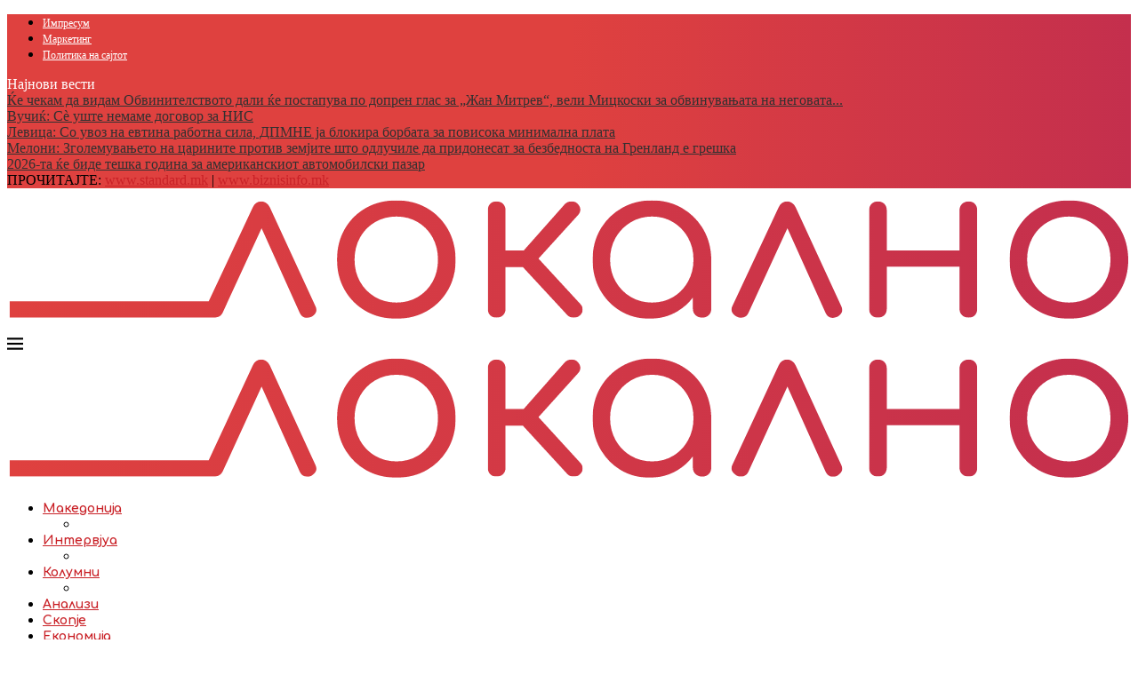

--- FILE ---
content_type: text/html; charset=utf-8
request_url: https://www.google.com/recaptcha/api2/anchor?ar=1&k=6LfBTKYrAAAAAFg9wHY1s4tleLSft8zLJun-wzff&co=aHR0cHM6Ly9sb2thbG5vLm1rOjQ0Mw..&hl=en&v=PoyoqOPhxBO7pBk68S4YbpHZ&size=invisible&anchor-ms=20000&execute-ms=30000&cb=fwltzc2rrcnr
body_size: 48939
content:
<!DOCTYPE HTML><html dir="ltr" lang="en"><head><meta http-equiv="Content-Type" content="text/html; charset=UTF-8">
<meta http-equiv="X-UA-Compatible" content="IE=edge">
<title>reCAPTCHA</title>
<style type="text/css">
/* cyrillic-ext */
@font-face {
  font-family: 'Roboto';
  font-style: normal;
  font-weight: 400;
  font-stretch: 100%;
  src: url(//fonts.gstatic.com/s/roboto/v48/KFO7CnqEu92Fr1ME7kSn66aGLdTylUAMa3GUBHMdazTgWw.woff2) format('woff2');
  unicode-range: U+0460-052F, U+1C80-1C8A, U+20B4, U+2DE0-2DFF, U+A640-A69F, U+FE2E-FE2F;
}
/* cyrillic */
@font-face {
  font-family: 'Roboto';
  font-style: normal;
  font-weight: 400;
  font-stretch: 100%;
  src: url(//fonts.gstatic.com/s/roboto/v48/KFO7CnqEu92Fr1ME7kSn66aGLdTylUAMa3iUBHMdazTgWw.woff2) format('woff2');
  unicode-range: U+0301, U+0400-045F, U+0490-0491, U+04B0-04B1, U+2116;
}
/* greek-ext */
@font-face {
  font-family: 'Roboto';
  font-style: normal;
  font-weight: 400;
  font-stretch: 100%;
  src: url(//fonts.gstatic.com/s/roboto/v48/KFO7CnqEu92Fr1ME7kSn66aGLdTylUAMa3CUBHMdazTgWw.woff2) format('woff2');
  unicode-range: U+1F00-1FFF;
}
/* greek */
@font-face {
  font-family: 'Roboto';
  font-style: normal;
  font-weight: 400;
  font-stretch: 100%;
  src: url(//fonts.gstatic.com/s/roboto/v48/KFO7CnqEu92Fr1ME7kSn66aGLdTylUAMa3-UBHMdazTgWw.woff2) format('woff2');
  unicode-range: U+0370-0377, U+037A-037F, U+0384-038A, U+038C, U+038E-03A1, U+03A3-03FF;
}
/* math */
@font-face {
  font-family: 'Roboto';
  font-style: normal;
  font-weight: 400;
  font-stretch: 100%;
  src: url(//fonts.gstatic.com/s/roboto/v48/KFO7CnqEu92Fr1ME7kSn66aGLdTylUAMawCUBHMdazTgWw.woff2) format('woff2');
  unicode-range: U+0302-0303, U+0305, U+0307-0308, U+0310, U+0312, U+0315, U+031A, U+0326-0327, U+032C, U+032F-0330, U+0332-0333, U+0338, U+033A, U+0346, U+034D, U+0391-03A1, U+03A3-03A9, U+03B1-03C9, U+03D1, U+03D5-03D6, U+03F0-03F1, U+03F4-03F5, U+2016-2017, U+2034-2038, U+203C, U+2040, U+2043, U+2047, U+2050, U+2057, U+205F, U+2070-2071, U+2074-208E, U+2090-209C, U+20D0-20DC, U+20E1, U+20E5-20EF, U+2100-2112, U+2114-2115, U+2117-2121, U+2123-214F, U+2190, U+2192, U+2194-21AE, U+21B0-21E5, U+21F1-21F2, U+21F4-2211, U+2213-2214, U+2216-22FF, U+2308-230B, U+2310, U+2319, U+231C-2321, U+2336-237A, U+237C, U+2395, U+239B-23B7, U+23D0, U+23DC-23E1, U+2474-2475, U+25AF, U+25B3, U+25B7, U+25BD, U+25C1, U+25CA, U+25CC, U+25FB, U+266D-266F, U+27C0-27FF, U+2900-2AFF, U+2B0E-2B11, U+2B30-2B4C, U+2BFE, U+3030, U+FF5B, U+FF5D, U+1D400-1D7FF, U+1EE00-1EEFF;
}
/* symbols */
@font-face {
  font-family: 'Roboto';
  font-style: normal;
  font-weight: 400;
  font-stretch: 100%;
  src: url(//fonts.gstatic.com/s/roboto/v48/KFO7CnqEu92Fr1ME7kSn66aGLdTylUAMaxKUBHMdazTgWw.woff2) format('woff2');
  unicode-range: U+0001-000C, U+000E-001F, U+007F-009F, U+20DD-20E0, U+20E2-20E4, U+2150-218F, U+2190, U+2192, U+2194-2199, U+21AF, U+21E6-21F0, U+21F3, U+2218-2219, U+2299, U+22C4-22C6, U+2300-243F, U+2440-244A, U+2460-24FF, U+25A0-27BF, U+2800-28FF, U+2921-2922, U+2981, U+29BF, U+29EB, U+2B00-2BFF, U+4DC0-4DFF, U+FFF9-FFFB, U+10140-1018E, U+10190-1019C, U+101A0, U+101D0-101FD, U+102E0-102FB, U+10E60-10E7E, U+1D2C0-1D2D3, U+1D2E0-1D37F, U+1F000-1F0FF, U+1F100-1F1AD, U+1F1E6-1F1FF, U+1F30D-1F30F, U+1F315, U+1F31C, U+1F31E, U+1F320-1F32C, U+1F336, U+1F378, U+1F37D, U+1F382, U+1F393-1F39F, U+1F3A7-1F3A8, U+1F3AC-1F3AF, U+1F3C2, U+1F3C4-1F3C6, U+1F3CA-1F3CE, U+1F3D4-1F3E0, U+1F3ED, U+1F3F1-1F3F3, U+1F3F5-1F3F7, U+1F408, U+1F415, U+1F41F, U+1F426, U+1F43F, U+1F441-1F442, U+1F444, U+1F446-1F449, U+1F44C-1F44E, U+1F453, U+1F46A, U+1F47D, U+1F4A3, U+1F4B0, U+1F4B3, U+1F4B9, U+1F4BB, U+1F4BF, U+1F4C8-1F4CB, U+1F4D6, U+1F4DA, U+1F4DF, U+1F4E3-1F4E6, U+1F4EA-1F4ED, U+1F4F7, U+1F4F9-1F4FB, U+1F4FD-1F4FE, U+1F503, U+1F507-1F50B, U+1F50D, U+1F512-1F513, U+1F53E-1F54A, U+1F54F-1F5FA, U+1F610, U+1F650-1F67F, U+1F687, U+1F68D, U+1F691, U+1F694, U+1F698, U+1F6AD, U+1F6B2, U+1F6B9-1F6BA, U+1F6BC, U+1F6C6-1F6CF, U+1F6D3-1F6D7, U+1F6E0-1F6EA, U+1F6F0-1F6F3, U+1F6F7-1F6FC, U+1F700-1F7FF, U+1F800-1F80B, U+1F810-1F847, U+1F850-1F859, U+1F860-1F887, U+1F890-1F8AD, U+1F8B0-1F8BB, U+1F8C0-1F8C1, U+1F900-1F90B, U+1F93B, U+1F946, U+1F984, U+1F996, U+1F9E9, U+1FA00-1FA6F, U+1FA70-1FA7C, U+1FA80-1FA89, U+1FA8F-1FAC6, U+1FACE-1FADC, U+1FADF-1FAE9, U+1FAF0-1FAF8, U+1FB00-1FBFF;
}
/* vietnamese */
@font-face {
  font-family: 'Roboto';
  font-style: normal;
  font-weight: 400;
  font-stretch: 100%;
  src: url(//fonts.gstatic.com/s/roboto/v48/KFO7CnqEu92Fr1ME7kSn66aGLdTylUAMa3OUBHMdazTgWw.woff2) format('woff2');
  unicode-range: U+0102-0103, U+0110-0111, U+0128-0129, U+0168-0169, U+01A0-01A1, U+01AF-01B0, U+0300-0301, U+0303-0304, U+0308-0309, U+0323, U+0329, U+1EA0-1EF9, U+20AB;
}
/* latin-ext */
@font-face {
  font-family: 'Roboto';
  font-style: normal;
  font-weight: 400;
  font-stretch: 100%;
  src: url(//fonts.gstatic.com/s/roboto/v48/KFO7CnqEu92Fr1ME7kSn66aGLdTylUAMa3KUBHMdazTgWw.woff2) format('woff2');
  unicode-range: U+0100-02BA, U+02BD-02C5, U+02C7-02CC, U+02CE-02D7, U+02DD-02FF, U+0304, U+0308, U+0329, U+1D00-1DBF, U+1E00-1E9F, U+1EF2-1EFF, U+2020, U+20A0-20AB, U+20AD-20C0, U+2113, U+2C60-2C7F, U+A720-A7FF;
}
/* latin */
@font-face {
  font-family: 'Roboto';
  font-style: normal;
  font-weight: 400;
  font-stretch: 100%;
  src: url(//fonts.gstatic.com/s/roboto/v48/KFO7CnqEu92Fr1ME7kSn66aGLdTylUAMa3yUBHMdazQ.woff2) format('woff2');
  unicode-range: U+0000-00FF, U+0131, U+0152-0153, U+02BB-02BC, U+02C6, U+02DA, U+02DC, U+0304, U+0308, U+0329, U+2000-206F, U+20AC, U+2122, U+2191, U+2193, U+2212, U+2215, U+FEFF, U+FFFD;
}
/* cyrillic-ext */
@font-face {
  font-family: 'Roboto';
  font-style: normal;
  font-weight: 500;
  font-stretch: 100%;
  src: url(//fonts.gstatic.com/s/roboto/v48/KFO7CnqEu92Fr1ME7kSn66aGLdTylUAMa3GUBHMdazTgWw.woff2) format('woff2');
  unicode-range: U+0460-052F, U+1C80-1C8A, U+20B4, U+2DE0-2DFF, U+A640-A69F, U+FE2E-FE2F;
}
/* cyrillic */
@font-face {
  font-family: 'Roboto';
  font-style: normal;
  font-weight: 500;
  font-stretch: 100%;
  src: url(//fonts.gstatic.com/s/roboto/v48/KFO7CnqEu92Fr1ME7kSn66aGLdTylUAMa3iUBHMdazTgWw.woff2) format('woff2');
  unicode-range: U+0301, U+0400-045F, U+0490-0491, U+04B0-04B1, U+2116;
}
/* greek-ext */
@font-face {
  font-family: 'Roboto';
  font-style: normal;
  font-weight: 500;
  font-stretch: 100%;
  src: url(//fonts.gstatic.com/s/roboto/v48/KFO7CnqEu92Fr1ME7kSn66aGLdTylUAMa3CUBHMdazTgWw.woff2) format('woff2');
  unicode-range: U+1F00-1FFF;
}
/* greek */
@font-face {
  font-family: 'Roboto';
  font-style: normal;
  font-weight: 500;
  font-stretch: 100%;
  src: url(//fonts.gstatic.com/s/roboto/v48/KFO7CnqEu92Fr1ME7kSn66aGLdTylUAMa3-UBHMdazTgWw.woff2) format('woff2');
  unicode-range: U+0370-0377, U+037A-037F, U+0384-038A, U+038C, U+038E-03A1, U+03A3-03FF;
}
/* math */
@font-face {
  font-family: 'Roboto';
  font-style: normal;
  font-weight: 500;
  font-stretch: 100%;
  src: url(//fonts.gstatic.com/s/roboto/v48/KFO7CnqEu92Fr1ME7kSn66aGLdTylUAMawCUBHMdazTgWw.woff2) format('woff2');
  unicode-range: U+0302-0303, U+0305, U+0307-0308, U+0310, U+0312, U+0315, U+031A, U+0326-0327, U+032C, U+032F-0330, U+0332-0333, U+0338, U+033A, U+0346, U+034D, U+0391-03A1, U+03A3-03A9, U+03B1-03C9, U+03D1, U+03D5-03D6, U+03F0-03F1, U+03F4-03F5, U+2016-2017, U+2034-2038, U+203C, U+2040, U+2043, U+2047, U+2050, U+2057, U+205F, U+2070-2071, U+2074-208E, U+2090-209C, U+20D0-20DC, U+20E1, U+20E5-20EF, U+2100-2112, U+2114-2115, U+2117-2121, U+2123-214F, U+2190, U+2192, U+2194-21AE, U+21B0-21E5, U+21F1-21F2, U+21F4-2211, U+2213-2214, U+2216-22FF, U+2308-230B, U+2310, U+2319, U+231C-2321, U+2336-237A, U+237C, U+2395, U+239B-23B7, U+23D0, U+23DC-23E1, U+2474-2475, U+25AF, U+25B3, U+25B7, U+25BD, U+25C1, U+25CA, U+25CC, U+25FB, U+266D-266F, U+27C0-27FF, U+2900-2AFF, U+2B0E-2B11, U+2B30-2B4C, U+2BFE, U+3030, U+FF5B, U+FF5D, U+1D400-1D7FF, U+1EE00-1EEFF;
}
/* symbols */
@font-face {
  font-family: 'Roboto';
  font-style: normal;
  font-weight: 500;
  font-stretch: 100%;
  src: url(//fonts.gstatic.com/s/roboto/v48/KFO7CnqEu92Fr1ME7kSn66aGLdTylUAMaxKUBHMdazTgWw.woff2) format('woff2');
  unicode-range: U+0001-000C, U+000E-001F, U+007F-009F, U+20DD-20E0, U+20E2-20E4, U+2150-218F, U+2190, U+2192, U+2194-2199, U+21AF, U+21E6-21F0, U+21F3, U+2218-2219, U+2299, U+22C4-22C6, U+2300-243F, U+2440-244A, U+2460-24FF, U+25A0-27BF, U+2800-28FF, U+2921-2922, U+2981, U+29BF, U+29EB, U+2B00-2BFF, U+4DC0-4DFF, U+FFF9-FFFB, U+10140-1018E, U+10190-1019C, U+101A0, U+101D0-101FD, U+102E0-102FB, U+10E60-10E7E, U+1D2C0-1D2D3, U+1D2E0-1D37F, U+1F000-1F0FF, U+1F100-1F1AD, U+1F1E6-1F1FF, U+1F30D-1F30F, U+1F315, U+1F31C, U+1F31E, U+1F320-1F32C, U+1F336, U+1F378, U+1F37D, U+1F382, U+1F393-1F39F, U+1F3A7-1F3A8, U+1F3AC-1F3AF, U+1F3C2, U+1F3C4-1F3C6, U+1F3CA-1F3CE, U+1F3D4-1F3E0, U+1F3ED, U+1F3F1-1F3F3, U+1F3F5-1F3F7, U+1F408, U+1F415, U+1F41F, U+1F426, U+1F43F, U+1F441-1F442, U+1F444, U+1F446-1F449, U+1F44C-1F44E, U+1F453, U+1F46A, U+1F47D, U+1F4A3, U+1F4B0, U+1F4B3, U+1F4B9, U+1F4BB, U+1F4BF, U+1F4C8-1F4CB, U+1F4D6, U+1F4DA, U+1F4DF, U+1F4E3-1F4E6, U+1F4EA-1F4ED, U+1F4F7, U+1F4F9-1F4FB, U+1F4FD-1F4FE, U+1F503, U+1F507-1F50B, U+1F50D, U+1F512-1F513, U+1F53E-1F54A, U+1F54F-1F5FA, U+1F610, U+1F650-1F67F, U+1F687, U+1F68D, U+1F691, U+1F694, U+1F698, U+1F6AD, U+1F6B2, U+1F6B9-1F6BA, U+1F6BC, U+1F6C6-1F6CF, U+1F6D3-1F6D7, U+1F6E0-1F6EA, U+1F6F0-1F6F3, U+1F6F7-1F6FC, U+1F700-1F7FF, U+1F800-1F80B, U+1F810-1F847, U+1F850-1F859, U+1F860-1F887, U+1F890-1F8AD, U+1F8B0-1F8BB, U+1F8C0-1F8C1, U+1F900-1F90B, U+1F93B, U+1F946, U+1F984, U+1F996, U+1F9E9, U+1FA00-1FA6F, U+1FA70-1FA7C, U+1FA80-1FA89, U+1FA8F-1FAC6, U+1FACE-1FADC, U+1FADF-1FAE9, U+1FAF0-1FAF8, U+1FB00-1FBFF;
}
/* vietnamese */
@font-face {
  font-family: 'Roboto';
  font-style: normal;
  font-weight: 500;
  font-stretch: 100%;
  src: url(//fonts.gstatic.com/s/roboto/v48/KFO7CnqEu92Fr1ME7kSn66aGLdTylUAMa3OUBHMdazTgWw.woff2) format('woff2');
  unicode-range: U+0102-0103, U+0110-0111, U+0128-0129, U+0168-0169, U+01A0-01A1, U+01AF-01B0, U+0300-0301, U+0303-0304, U+0308-0309, U+0323, U+0329, U+1EA0-1EF9, U+20AB;
}
/* latin-ext */
@font-face {
  font-family: 'Roboto';
  font-style: normal;
  font-weight: 500;
  font-stretch: 100%;
  src: url(//fonts.gstatic.com/s/roboto/v48/KFO7CnqEu92Fr1ME7kSn66aGLdTylUAMa3KUBHMdazTgWw.woff2) format('woff2');
  unicode-range: U+0100-02BA, U+02BD-02C5, U+02C7-02CC, U+02CE-02D7, U+02DD-02FF, U+0304, U+0308, U+0329, U+1D00-1DBF, U+1E00-1E9F, U+1EF2-1EFF, U+2020, U+20A0-20AB, U+20AD-20C0, U+2113, U+2C60-2C7F, U+A720-A7FF;
}
/* latin */
@font-face {
  font-family: 'Roboto';
  font-style: normal;
  font-weight: 500;
  font-stretch: 100%;
  src: url(//fonts.gstatic.com/s/roboto/v48/KFO7CnqEu92Fr1ME7kSn66aGLdTylUAMa3yUBHMdazQ.woff2) format('woff2');
  unicode-range: U+0000-00FF, U+0131, U+0152-0153, U+02BB-02BC, U+02C6, U+02DA, U+02DC, U+0304, U+0308, U+0329, U+2000-206F, U+20AC, U+2122, U+2191, U+2193, U+2212, U+2215, U+FEFF, U+FFFD;
}
/* cyrillic-ext */
@font-face {
  font-family: 'Roboto';
  font-style: normal;
  font-weight: 900;
  font-stretch: 100%;
  src: url(//fonts.gstatic.com/s/roboto/v48/KFO7CnqEu92Fr1ME7kSn66aGLdTylUAMa3GUBHMdazTgWw.woff2) format('woff2');
  unicode-range: U+0460-052F, U+1C80-1C8A, U+20B4, U+2DE0-2DFF, U+A640-A69F, U+FE2E-FE2F;
}
/* cyrillic */
@font-face {
  font-family: 'Roboto';
  font-style: normal;
  font-weight: 900;
  font-stretch: 100%;
  src: url(//fonts.gstatic.com/s/roboto/v48/KFO7CnqEu92Fr1ME7kSn66aGLdTylUAMa3iUBHMdazTgWw.woff2) format('woff2');
  unicode-range: U+0301, U+0400-045F, U+0490-0491, U+04B0-04B1, U+2116;
}
/* greek-ext */
@font-face {
  font-family: 'Roboto';
  font-style: normal;
  font-weight: 900;
  font-stretch: 100%;
  src: url(//fonts.gstatic.com/s/roboto/v48/KFO7CnqEu92Fr1ME7kSn66aGLdTylUAMa3CUBHMdazTgWw.woff2) format('woff2');
  unicode-range: U+1F00-1FFF;
}
/* greek */
@font-face {
  font-family: 'Roboto';
  font-style: normal;
  font-weight: 900;
  font-stretch: 100%;
  src: url(//fonts.gstatic.com/s/roboto/v48/KFO7CnqEu92Fr1ME7kSn66aGLdTylUAMa3-UBHMdazTgWw.woff2) format('woff2');
  unicode-range: U+0370-0377, U+037A-037F, U+0384-038A, U+038C, U+038E-03A1, U+03A3-03FF;
}
/* math */
@font-face {
  font-family: 'Roboto';
  font-style: normal;
  font-weight: 900;
  font-stretch: 100%;
  src: url(//fonts.gstatic.com/s/roboto/v48/KFO7CnqEu92Fr1ME7kSn66aGLdTylUAMawCUBHMdazTgWw.woff2) format('woff2');
  unicode-range: U+0302-0303, U+0305, U+0307-0308, U+0310, U+0312, U+0315, U+031A, U+0326-0327, U+032C, U+032F-0330, U+0332-0333, U+0338, U+033A, U+0346, U+034D, U+0391-03A1, U+03A3-03A9, U+03B1-03C9, U+03D1, U+03D5-03D6, U+03F0-03F1, U+03F4-03F5, U+2016-2017, U+2034-2038, U+203C, U+2040, U+2043, U+2047, U+2050, U+2057, U+205F, U+2070-2071, U+2074-208E, U+2090-209C, U+20D0-20DC, U+20E1, U+20E5-20EF, U+2100-2112, U+2114-2115, U+2117-2121, U+2123-214F, U+2190, U+2192, U+2194-21AE, U+21B0-21E5, U+21F1-21F2, U+21F4-2211, U+2213-2214, U+2216-22FF, U+2308-230B, U+2310, U+2319, U+231C-2321, U+2336-237A, U+237C, U+2395, U+239B-23B7, U+23D0, U+23DC-23E1, U+2474-2475, U+25AF, U+25B3, U+25B7, U+25BD, U+25C1, U+25CA, U+25CC, U+25FB, U+266D-266F, U+27C0-27FF, U+2900-2AFF, U+2B0E-2B11, U+2B30-2B4C, U+2BFE, U+3030, U+FF5B, U+FF5D, U+1D400-1D7FF, U+1EE00-1EEFF;
}
/* symbols */
@font-face {
  font-family: 'Roboto';
  font-style: normal;
  font-weight: 900;
  font-stretch: 100%;
  src: url(//fonts.gstatic.com/s/roboto/v48/KFO7CnqEu92Fr1ME7kSn66aGLdTylUAMaxKUBHMdazTgWw.woff2) format('woff2');
  unicode-range: U+0001-000C, U+000E-001F, U+007F-009F, U+20DD-20E0, U+20E2-20E4, U+2150-218F, U+2190, U+2192, U+2194-2199, U+21AF, U+21E6-21F0, U+21F3, U+2218-2219, U+2299, U+22C4-22C6, U+2300-243F, U+2440-244A, U+2460-24FF, U+25A0-27BF, U+2800-28FF, U+2921-2922, U+2981, U+29BF, U+29EB, U+2B00-2BFF, U+4DC0-4DFF, U+FFF9-FFFB, U+10140-1018E, U+10190-1019C, U+101A0, U+101D0-101FD, U+102E0-102FB, U+10E60-10E7E, U+1D2C0-1D2D3, U+1D2E0-1D37F, U+1F000-1F0FF, U+1F100-1F1AD, U+1F1E6-1F1FF, U+1F30D-1F30F, U+1F315, U+1F31C, U+1F31E, U+1F320-1F32C, U+1F336, U+1F378, U+1F37D, U+1F382, U+1F393-1F39F, U+1F3A7-1F3A8, U+1F3AC-1F3AF, U+1F3C2, U+1F3C4-1F3C6, U+1F3CA-1F3CE, U+1F3D4-1F3E0, U+1F3ED, U+1F3F1-1F3F3, U+1F3F5-1F3F7, U+1F408, U+1F415, U+1F41F, U+1F426, U+1F43F, U+1F441-1F442, U+1F444, U+1F446-1F449, U+1F44C-1F44E, U+1F453, U+1F46A, U+1F47D, U+1F4A3, U+1F4B0, U+1F4B3, U+1F4B9, U+1F4BB, U+1F4BF, U+1F4C8-1F4CB, U+1F4D6, U+1F4DA, U+1F4DF, U+1F4E3-1F4E6, U+1F4EA-1F4ED, U+1F4F7, U+1F4F9-1F4FB, U+1F4FD-1F4FE, U+1F503, U+1F507-1F50B, U+1F50D, U+1F512-1F513, U+1F53E-1F54A, U+1F54F-1F5FA, U+1F610, U+1F650-1F67F, U+1F687, U+1F68D, U+1F691, U+1F694, U+1F698, U+1F6AD, U+1F6B2, U+1F6B9-1F6BA, U+1F6BC, U+1F6C6-1F6CF, U+1F6D3-1F6D7, U+1F6E0-1F6EA, U+1F6F0-1F6F3, U+1F6F7-1F6FC, U+1F700-1F7FF, U+1F800-1F80B, U+1F810-1F847, U+1F850-1F859, U+1F860-1F887, U+1F890-1F8AD, U+1F8B0-1F8BB, U+1F8C0-1F8C1, U+1F900-1F90B, U+1F93B, U+1F946, U+1F984, U+1F996, U+1F9E9, U+1FA00-1FA6F, U+1FA70-1FA7C, U+1FA80-1FA89, U+1FA8F-1FAC6, U+1FACE-1FADC, U+1FADF-1FAE9, U+1FAF0-1FAF8, U+1FB00-1FBFF;
}
/* vietnamese */
@font-face {
  font-family: 'Roboto';
  font-style: normal;
  font-weight: 900;
  font-stretch: 100%;
  src: url(//fonts.gstatic.com/s/roboto/v48/KFO7CnqEu92Fr1ME7kSn66aGLdTylUAMa3OUBHMdazTgWw.woff2) format('woff2');
  unicode-range: U+0102-0103, U+0110-0111, U+0128-0129, U+0168-0169, U+01A0-01A1, U+01AF-01B0, U+0300-0301, U+0303-0304, U+0308-0309, U+0323, U+0329, U+1EA0-1EF9, U+20AB;
}
/* latin-ext */
@font-face {
  font-family: 'Roboto';
  font-style: normal;
  font-weight: 900;
  font-stretch: 100%;
  src: url(//fonts.gstatic.com/s/roboto/v48/KFO7CnqEu92Fr1ME7kSn66aGLdTylUAMa3KUBHMdazTgWw.woff2) format('woff2');
  unicode-range: U+0100-02BA, U+02BD-02C5, U+02C7-02CC, U+02CE-02D7, U+02DD-02FF, U+0304, U+0308, U+0329, U+1D00-1DBF, U+1E00-1E9F, U+1EF2-1EFF, U+2020, U+20A0-20AB, U+20AD-20C0, U+2113, U+2C60-2C7F, U+A720-A7FF;
}
/* latin */
@font-face {
  font-family: 'Roboto';
  font-style: normal;
  font-weight: 900;
  font-stretch: 100%;
  src: url(//fonts.gstatic.com/s/roboto/v48/KFO7CnqEu92Fr1ME7kSn66aGLdTylUAMa3yUBHMdazQ.woff2) format('woff2');
  unicode-range: U+0000-00FF, U+0131, U+0152-0153, U+02BB-02BC, U+02C6, U+02DA, U+02DC, U+0304, U+0308, U+0329, U+2000-206F, U+20AC, U+2122, U+2191, U+2193, U+2212, U+2215, U+FEFF, U+FFFD;
}

</style>
<link rel="stylesheet" type="text/css" href="https://www.gstatic.com/recaptcha/releases/PoyoqOPhxBO7pBk68S4YbpHZ/styles__ltr.css">
<script nonce="mZrFdMXvhLJpPuKnswjKag" type="text/javascript">window['__recaptcha_api'] = 'https://www.google.com/recaptcha/api2/';</script>
<script type="text/javascript" src="https://www.gstatic.com/recaptcha/releases/PoyoqOPhxBO7pBk68S4YbpHZ/recaptcha__en.js" nonce="mZrFdMXvhLJpPuKnswjKag">
      
    </script></head>
<body><div id="rc-anchor-alert" class="rc-anchor-alert"></div>
<input type="hidden" id="recaptcha-token" value="[base64]">
<script type="text/javascript" nonce="mZrFdMXvhLJpPuKnswjKag">
      recaptcha.anchor.Main.init("[\x22ainput\x22,[\x22bgdata\x22,\x22\x22,\[base64]/[base64]/bmV3IFpbdF0obVswXSk6Sz09Mj9uZXcgWlt0XShtWzBdLG1bMV0pOks9PTM/bmV3IFpbdF0obVswXSxtWzFdLG1bMl0pOks9PTQ/[base64]/[base64]/[base64]/[base64]/[base64]/[base64]/[base64]/[base64]/[base64]/[base64]/[base64]/[base64]/[base64]/[base64]\\u003d\\u003d\x22,\[base64]\\u003d\\u003d\x22,\x22FMKnYw7DmMKlK13CvsKbJMOBNXbDvsKHw4JoBcKXw5p4wprDoH9nw77Ct17DmF/Ck8Kiw6PClCZEMMOCw44GXwXCh8KLM3Q1w7AqG8OPaAd8QsOCwql1VMKSw4HDnl/Ci8Kgwpwkw5tSPcOQw7QibH0GdwFRw7QsYwfDtm4bw5jDhcKZSGwkbMKtCcKYBBZbwpvCnUx1ai1xEcKxwo3DrB4mwpZnw7RBMFTDhl7CmcKHPsKDworDg8OXwr/[base64]/CncKSdsKiw7UOaFFOw78bwoRQT1pdY8Kcw4pQwrLDuiEGwo7Cu27CoFLCvGFvwqHCusK0w7vCqBMywrlYw6xhMMODwr3Cg8OTwqDCocKsVUMYwrPCtsKMbTnDscOLw5EDw5zDpsKEw4FqWlfDmMK/LRHCqMKGwqBkeS9rw6NGBcO5w4DCmcOqEUQ8wqQfZsO3woFzGShxw7h5Z23DlsK5awDDonMkf8OvwqrCpsODw7nDuMO3w6tiw4nDgcK8woJSw5/DtMOtwp7CtcOXWAg3w6DCpMOhw4XDpSIPNDduw4/DjcOrGm/DpFjDhMOoRUTCo8ODbMKhwp/Dp8Ofw4rCpsKJwo1Yw6c9wqdUw6jDpl3Cn37DsnrDkMKtw4PDhx9rwrZNVMKHOsKcOMO0woPCl8KbXcKgwqFMH250FMKtL8OCw48vwqZPcMKBwqALehFCw55GWMK0wrkAw6HDtU9BWAPDtcOIwq/Co8OyOCDCmsOmwqslwqErw6leJ8O2UGlCKsOmQcKwC8OiFwrCvmMFw5PDkVIlw5Bjwo4Uw6DCtEAmLcO3wqfDnkg0w5PCglzCncKGBm3Dl8OsN1hxR0kRDMKpwqnDtXPChMOCw43DskXDrcOyRArDiRBCwp1xw65lwr7CusKMwogsIMKVSS7CjC/CqijCogDDiVAfw5/DmcK3OjIew5AHfMO9wr06Y8O5ekxnQMO6F8OFSMO/wp7CnGzCjFYuB8OUKwjCqsKjwqLDv2VCwo59HsOHF8Ofw7HDuA5sw4HDrUpGw6DCi8KWwrDDrcOzwonCnVzDqChHw5/CtTXCo8KACVYBw5nDncK/PnbCksKtw4UWLX7DvnTCs8KVwrLCmyALwrPCui/CnsOxw542wp4Hw7/DmhMeFsKHw6bDj2gbFcOfZcKkJw7DisKJSCzCgcK+w4crwokrBwHCisOfwoc/R8OSwoo/a8OyccOwPMONMzZSw6ohwoFKw73DiXvDuS7CrMOfwpvCj8KVKsKHw6PCuAnDmcO6T8OHXGo1Cyw8AMKBwo3CoDgZw7HCjn3CsAfCoBVvwrfDoMKcw7dgOk89w4DCmE/DjMKDA3guw6V/S8KBw7c7wpZhw5bDnl/[base64]/DqMKAR2sGwpXCixzDljnDmcKGw5zCoMK6w7JGwrdSJwzCvXxew5LCmsKzJsKlwoPCucKlwpkgD8OcLsK0wpFfw6B0YwIfdCHDpsOww7/DhSvCpEjDj2LDvkI5UHQ6cj3CmMK0TnMow7TCqMKfwoBmL8OPwosKagTCmxoJw63CscKXw53DpVcDZQrCgGlwwqgNNsOiwrrCjCrDs8Ojw68Ewoozw6Fzw4sfwrTDp8OYwqHCo8OHNcKNw4hSw5DCpyMGLcOMDsKXw7rDucKjwp/DhcKyZ8KDw5LCsihIw6BQwphdPDPDmFnDvDVGeD5MwokCMsOXOMOxwqtQDMOSKcO/Y1kgwqvDs8KWwofDs0zDozLDpXFZw4sKwplNwrnClCt8wr3Dhh8uWcKmwrxxwqXCuMKdw4NvwrUiI8Kqf0vDhWZyPsKfCWckwoDCgcK7XMOQdVoiw7RVIsKTd8OHw4xUwqPDtcOISnY8w6E1wrfCqi/CmMO6K8OkGyPDtMOowo5TwqE+w5DDiXjDrlZww74/CDnDtxNUAsOawpLDglcDw53CjcOeZmg0w6rDt8Ocw7bDosKAfCZKwrcrwpzCqzAVHhPCmT/Co8OOwqTCnB5PLcKvLMOgwqDDpV/CmlLCg8KsCGspw5hKLkfDhMOnRcOlw5zDjULClMK3w4QabWdiw7rCu8Owwp8tw7vDlEHDvgXDsm8Vw4TDjcKuw5/DrsKcw4bCmgInw4cKS8K0AEHCuRXDhEQpwpECHlckE8KKwq9BKEU+SlrCli/CqcKKH8KsQE7Cohozw7l5w4bCtmd2w7QJSRfCocKYwoVLw5fCisOMWHc/wqXDvcKCw51+JsOUw6V2w6bDisOqwrY4w6pcw7TClMOxWCXDtDLCnMOMS11YwrdZCEHDlsKMAcKMw6Vbwohmw4/[base64]/Dm8O7JBnDmcKmw485ewbDhMKtw6BqcMKsSinDoUYxwqJswoDDgcOQQsKswp/CnsKFw6LCmX5qw6bCqMKaLzfDv8O1w5FfE8K9FWgFCMKtA8Krw7zDiDdyGsKUM8Oww5/ChEbCpcOKcsKQfQ/DiMO5OcKfw4BCeWIBNsOCE8Ozw6nCosKywrNqcMKGdsODwrtRw4vDr8KnNGvDpDg+wqdPB0txw6DDnX3ChMOnWnZOwqYrElXDpcOwwoPChMOpworCpMKgwqDDgAUTwr/CqGjCvcKpw5ZCQBTCgcOPwp3CoMKjwrNFwpTDoDcmTWDDoxTCvWAjbHDDqRICwo3CgBYhNcOeKUFlecOQwofDqcOMw47DglkXZ8KTFMK8ecO6woAcL8KfXcKKwobDjBnDtcOawpMFwpHCjTVAEXbCtcKMwoxEQzoDw7Auw5sdYMKvw5/Ct2oaw5EIECvCqcKCwrZkwoDDucK7bMO8GBJePXtHfMOTwo/CpcKZbT1aw4Uxw5PDoMOsw7Yxw5jDkjxkw6nCvCLCj2XDrMKhwrsgw6/CkcKFwpMDw4bClcOhw7bDm8O4Y8OZJ3jDkUQuwqXDgMK6wp9SwpPDh8Ojw5wWHTnDg8OPw5IPw7QgwonCtj1sw6wFwpzDsX9rw5x0bkTDnMKow5UEdVwuwq/CosOWPXx8AsKMw7QJw6xPLDwAZsKSwpolYB1QeQ9XwrVgAMKYw7pRwp8zwoHCn8KGw4IrAcKsSl/DssOPw6DClcKGw5RaEsO5dcO5w7/CtBVABMKiw7DDmcKfwrs5wonDhw8ZZMKHX1IQGcOpw7sSTMO4cMO6PHbCg3RiAcK+chHDusKuGA/DtMKQw6TDqcKnFMOGwonDkkrChsKJw6jDgiLCk0fCk8OaScKkw4kgaRJVwowJBhoew5/[base64]/woXDj8OYJVTCmcKwIsOZwqhkw4TCpMKQwrUkKcO9U8O6wo8KwpHDv8K/IGDCocKkw6jDsGYawrgeQMKHwoduUynDucKUBGZAw4vCnQV6wp/DkG3CvRjDozfCqQ9UwqLCu8KCwpTClMOxwpgrZcOAScOWacKxJknCiMKbJSpBwqDCi3knwo4ZI2MkDUtOw5rCjMOZwrTDkMOlwqBYw7Uof3sbwpZ/MT3CmMOaw7TDocKJw7/Cti3CrF5sw7HCucORQ8OmPAzDo3bDuE3CqcKXaQMpZHbCm1fDjMKWwodDZA1aw5rDoxY0b0fCr1HDhyA5VzTCqsO9VcOlYg5LwoRFN8Kpw50WbmQWacOrw4/Cg8KxEREAw6DDq8O0Nw9Uf8OdJMOzaA3CqWEMwp/Dt8KLw4haflTCkcKlHMKUQErCmSTCgcOpOSw9PBTCvsODwq51wqhRHMKRcMOAwoTCocO2fUN/wr5rLMOhBMKswq7ClktuCsKbwpxDGlsBL8O/w6LCpWzDqsOqwrLDssKVw5vCpcK+C8K1FjQLdRfDocKHw5oLN8Kdw5vCiGXCksOfw4jCisOIw4rDjsKgw6XCicKZwpMKw7Bhwq7CtcKNUyfDgMKcE20kw4MJXhopw4vDqWrCuHLDq8OXw48LZHbDryxtw4/[base64]/woPCiMOlBixZwrd6URxgX8OsfSfChMO9RsKuUMKOwqDCq2jCmQ0zwoF8w4tMwrjDlXxCEcOWwq3Dikxkw613GsKowpjCqsOkwqx5LsKkJio/wrrDu8K/V8K4NsKqZ8Ksw5g2w6PDk3M9w55tLBUww5XDhsO4woXCgTdlVMOyw5fDmcKgS8OkG8OpeTQmw71LwobCgcKJw5fCuMOYNcOpwpFnwowJW8OXwrHCp3JtRsOwEMK1wpNNLVjDrVLDu3XDtlTDssKdw7R+w4/Dg8Oaw7B9PhzCjQnDmxNOw64ncjjDjWjDrcOmw4VEF0kNw6jCssKww7fCrcKBFwIJw4QFwolMASVmbsKFVQPDtMOrw7bCscK/[base64]/DqwbCj8OMwoswNnvCiRB7wo1SwpMRHMOPTsOuwo0+w5l3w5Nqw50Rb1XCtyPDmjDCv0Baw7zCqsOoS8KAwo7DuMOKwpfCrcKOwqTDmMOrw5vDvcO/TnRcMRV4wqDCti97WsKoEsOEDMKxwrEfw7/Dowg5wokPwoZfwr5yZ2QBwo0JXHItMsKjCcOCLXUVw6nDgMOmw5DDi00KdsKTASLClMKLTsKpYGrCiMOgwqgqAMO4S8Ktw5woTMOQd8Otw4Izw5dOwobDncO/w4HCkhHDssKPw71hI8KrFMOSeMKPZ3TDlcKLTgkTUCtDwpdEwrzDlcOjwrcxw4PCkwEaw5/Cl8OlwqPDq8Oywr/CocKuE8KeOsOuTn0cA8OROcK8BcK6w7cBwox+CAcaacK8w7g1ccOAw4zDlMO+w59aGBvCt8ORDsOHwq7DnlHDnTgiwoAgwrZMwrsgEcOwaMKQw5hnSE3Dk1fCnCnCucOGBWRmVWpAw4bDjQc5NMOHwrUHw6c/wozDuHnDgcOKPsKKf8KDesOQwqcjw5oZVWQFNHlYwp8Kw5wyw6UfTDPDl8OwSMOmw49XwrLClMK4w6XCiWNSwoDCgMK9PcKywrbCoMK1AHrClETDlcKzwr7DtcKnaMOVBnjCusKgwoTDmi/Cm8OsKD3Cv8KUeVwfw6h2w4fDjXHCs0rDoMKpw4gwJV/CtnPDucKlRsO4f8OzC8O/[base64]/w5UmwobDhsOwH8O1X8KQLCLCjMK3GMKTRMOhwpRdAxbCoMOkH8O1KcK3wqgRAzd7wpDDvVkyMMOdwq7DjMKmwpN/w63ChW5jAx5SLMKmKcKlw6QQwogoScKaV3xKwqnCknfDqF/CuMKQw6rCl8Kmwroww5lGNcOVw5jCscKDenjDsRR+wqnCvHNBw7l1dsOSS8O4AgIUwp1ZI8OlwqzCnsO6McOjCsKLwrZJSU3Cl8OaDMKtW8KMFHEuwrJqw58LZ8OJwqbCgsOqwqJ/JsK4expYw6kZw5LDl1nCqcK2w7QKwpHDksOLM8KyCcK7by9sw7t3HCjDl8K+WElVw5jCicKIfMOTMRPCqCnCnj0OR8KVTcOhEMK9IsO9Z8OkN8KEw6/CjjjDiEHDqMKnPkLCv2/DpsKyJMO5wozDs8KGw6F6wq/CmmIOQGvCtcKfw5PDnDfDiMKSwrQhMcKwFsOUFcKkw4VCwp7DuEXDjAfCpU3CnVjDnC/CoMKkwrdjw7zDjsKewr5Gw6lSwo8+w4UQw7HDoMOUaj7DnW3ClgbCgMKRJsOpecOGL8OOasKFG8KqF1shfDLDh8O/GcKDw7AEKCBzJsOzwoIfE8ONZ8KHC8K3wrPCl8Otwo0ROMOTMz/CvR7Cok/CtUPCqUpDw5A1Rmojc8KkwrzDsWrDmTYrw5bCqkDDncKye8KFwqZBwoHDvMOCwoITwqHCscKNw5NHw6YywovDksOuw57CnSTDgE7ChMOgLTXCk8KaV8OpwqHCpnPClcKFw40OQMKjw7ARHsOHbcKVwq0VLcORwrPDlcOxBQfCt3DDn0c8wrI+dFRuGD/DtHnCjcOpNCVDw6kYwpExw5/DusKgw4smBcKaw7hZwokDw7PCkRzDuX/CmMKlw6PDrXPDkcOZw5TChz7CncOha8OoKUTCtSrClx3DjMOMLXxrwrnDssOow45MV0luw5LDsnXDvMKsfTbCnMOrw67DvMK0wrXChsK5wp9NwrjDpmPCliLDp3zCrsKhOjbDn8KtGMOSQMO8UXFSw4TCn2nDhQgpw6zCl8O5w4tRKsO/JzJHX8KrwoAtwpHCoMO7JMOScQpzwo7Dn0PDigkuFD7Cj8ONwrJfwoNawq3CnyrClcOjeMKRwrkcCsKkG8Ouw7XDk1cRAsOsdkTClS/DqgA3W8O1wrLDsmEqV8KQwrttCcOdXSbCg8KDPsKwY8OlEnvCv8O5FMK9K1YmXUHDnMK8IsKSwpNQAUZ5w5IPfsKsw7rCr8OGFsKDwo5zZEvDimLCgE1ODsKLcsOgw4fDlXjDmMKKCMKDNiLDoMKAWGEvO2HCojLDicO3w6fDinXDgnhGwo98VRx+BwVEKsKuwr/CpEzDkxnDv8KFw4sYwq5ZwqgsXcO5R8Omw61BKR8fP2PDsllGRcO+w5wAwrnCj8OqCcKjwp3DgsKSwoXDlsO/[base64]/wpsQwrrCgnrCo8KjKy7Co17DlcOfTEfCpMKpRR3CpMKwJ0EKw4nCvV/DpcOcfMKCWQ3ClMOVw6fCtMK5woHDp1Y5VmRAYcOwF3F5wqdjccOGwoU8MTJHwp3CvykOJCdww7PDh8OBLsOyw61Qw59dw7cEwpHDh1pMIRJ1KiZ0GUrCisOtWCYfLUrDpH3Dlx/Dm8OLFnV1EVAHZMOAwoHDrBxxIRh2w67CvcO9MMOdw6UKYMOLFUBXG1/CosK8LAjCiCVFR8Kjw5/Ct8KoDMKcJcOSLw3DgMOzwrXDuw/DuF1ZasO9w7jDqsORw6Iaw4Aqw6jDnUnDvDkuJsOmw5bDicKtAxRmKsK7w6dXwo/DoVTCr8K/c0QWw7Fmwrl6aMKtQhoaV8OlSMK9w67Cmh9iwpZawr7Do2Mawps5w4bDocKoScK2w7DDrC08w6VNEiMqw7PCusK+w6DDjMK/ZX3DjF7CuMOdSAMKMlvCmcK6LsKFSgtoZw84LyDDi8OpPyAHNk4rwr/DjALCv8KpwpAZwr3DomB+w65PwqRTBCzCq8K6UMKrwqnCosOfRMK7XcO0KyRoJx5UDzVcwoHCm27CnXo8IynDmMKbI2nDn8KsTlDCjC0MS8KBSCzDi8Krwo/Dtk4zJcKRIcODwq8QwrXCiMOPfyMQwpLCvcKowokVZGHCvcKvw49pw7HCjMKKAcOSd2d0woDDqsKPw7dUwqTDgmbDuVZUV8KKwoYvFHEYHsOJfMObwpDDmMKpw4XDqsKpwqp5w4bDt8K8QcOrNsOpVBDCq8Opwq5iwroQwpECZjLCvC/[base64]/DosOGwqzCssK9LsKqBsK9e8KpRcKhPFFWw4hHd00/wqrCjMOkARvDncKPJsOqw5AowpVrdcOQwrbDvsKfAMOQPg7DmsKKJFQJFH7CoVdPw7UQw6bCtcODbMOeesKFwr5WwqEMPXxIEiTDisOPwrvCtcKIbUBPCsO2FRgkwpopD2wiAMONTsKUEy7DtWPCqCdbw67CnWfDkV/Cuz8uwpoPNBNFFMKBA8OxMzsGM2dkHMOnwq3CjTTDj8O6w7bDvljCksKewqsZOn7CnsKaC8KOcndqw65/wonCnMOewo3Cr8KDw6ZSVMKYwqdhdcO+LF9mSDfCgl3CsRDDlsKtwp/CssKJwq/CjFtALcOWYgfDtsKgwoB2IUrDuljDuQLDicKVwo/DocOew7BkMnjCsTHDuhxmD8KUwoDDqDLCllfCsm1JB8OvwrZzJioNPcKYwq8Ww4DChMORw4NcwrfDjCMwwq/CoRzCmMO1wrZYU0rCojbCg2fCsQjDvcO/wpBKwqHCq3xgCMKfbgHCkSNyGCHCjizDvcK1w4rCtsOXwpbDuQjCmX0zUcOgwofCv8O2YMKCw6JtwpbCusK6wqpSwo4xw6lQM8OJwrtLeMO7wrAQwp9OVsKqw5xPw7vDkHN1wprDocK1XUPCtyZCBhjCuMOMaMOWw4vCkcOXwokdKyHDvcKSw6/CksKsQ8KWBHbClnFgw49iw5zCicK6wpjClMK+WsKmw44qwro5wqTCi8OyRkJAaHUGwohVwqAtwo3CoMKew73DoQPDvEzCtMKOFS/CrsKTScOlasKHTMKeZCHCrcKfwqhiwr/[base64]/CgsK0Nkd6wr12OzzCohXDnsOOw74xwrlCw7PDoUbCtMOswr/Dv8OhYyRcw5PChl/DosOZVxfCnsOeIMK/[base64]/Dp8ObR8OLwp9kd0bDvEZ9Z13DrcOUw7zDuR7CnB7CoB/[base64]/Dr8KXw419c8KjwpRbw7d5w7o/wqx0w6I+w6/CqsOKDVXCriFJw74uw6LDuGXDkw9lw7VVw71ww7kOw53CvDsrNsOrU8Oewr7ClMOMw44+w7rDq8Oyw5DDnD05w6Ykw4vDo33CvH3DjgXDtW7CqsKxw7zChMO/GHRfw6x4wqrCmGDDkcK9wq7DgkZBAXXCv8O9GXZeNMOZXlkyw53DnGLCs8KXPyjCqcO+dcO/w6rCuMOZw5LDncKCwr3CqXBiwqZ8EsKOwpJGwoQgwrvDoQzDhsOkLTvCpMOvKHvChcOHLiNySsKLFcKxworDv8K3w4/DpR0LDUrCssKAwp9Iw4jDkADCs8OrwrPCoMOYwoUNw5LDscK8fCXDqSZfMD/[base64]/w4fDqCFgOz/DiMOjC8OEw7zDsgLDhcOBbcOyOmRva8OXTMO/Y3U1QMOLCcKDwqzCncKYwo/[base64]/[base64]/worDk8KYw6sEdsKKAcOBKsOrR2Q4w5MrKy3ChsKOw5kRw7EDeyhrw7/DvEXDusO1wp5vwoQnEcOaA8KDw4kSw4gbw4DDgz7Dv8OJKn9yw4rCsEnCiXXCjlTDn0vCqhLCvcO/[base64]/[base64]/wrF5ZsKfwprDgX/CplDCmsOKMWPDtcK7w4/DksOhTkLCiMORwpsoaFrCm8KQwrVKwpbCrFB8ClPDmC7CtMOFf1nCgsKuLAImHsO9cMKcG8KQwqM+w57CoWxpCsKDMcOIIcK/QsK7BBnDt1DCgkDCgsKWOMOZZMKHw5R4KcKuT8Kqwp4Zwq4AWFopaMOqTRDCtsOjwp/DjsKVw7HCo8OaOMKDZ8OLWsOKH8OuwoJYw5jCtgjCrWtZPW7ClsKkSm3DgBQvdmHDgm8iwpc8EsKndmTDsyhCwpEvwrXCnDHDu8OkwrJWw5Qyw7glQzHDrcOmwqVBH2xZwp3DqxTDu8OjasOJUcO6wrrCrBJlPy9dcivCogXDmDrDilfDuV4dZxUZTMKjH3nCpm/Ch0vDlMOOw5zDksOTAcKJwphHF8OoN8O3wpPCqSLCqyRbIMKgwpQFDl1BTHwiAcOZBEjDrMOIw5cVw7F7woNpDQHDhCfCj8OIwpbClW4Kw5PCvl9+w4/DuxzDkygCOz3ClMKgw6zCqsO+wo5Tw6vDsTXChMOkw5fCu1nCqiPChMOTAB1BEMOtwop/[base64]/wqTCtcOdK8O7wqNCeCTCpnjCvMKTWAMSwqkrDMKrERfCtMKVWwAcwpTCgMKnfRE0K8OowoV0LVR6IcKNOVbDuFvCi2lnWkDDuAIhw4FAwow4LgcdW1XDr8O/wqpPccK/[base64]/DlG/DpsO7H8KDZcO8awUZwq9PQ0EWw5MKwonCtcKlwro3F3TDgcOLwq3CpFvDlcOjwpx1RsOIw5hMB8OZOmPChTMZw7FjdB/CpQbDk1nCtsOVLMOdO13DocOmwpDDsUhBw6PCgMOZwp7CmsOydsKrAXkIFcKDw4BoB3LClUbClhjDmcO6FEESwohSZjFdQcKAwqnClsOxZk7CiXEIAjFdH33Dvw8AIivCqwrCshVRJG3CjcOdworDssKOwrTCsUszw7/CvsKJwpoxFcO/WMKIw7kIw4Rjw67DpsOgwo5jK3NHUMKTZQATw5F2woZvcyRXcgPCtXfDusKkwr9iZRwSwp7CosOZw4Qow6PCqMOBwokpdMOjb0HDoiQrUWrDi1DDvcO+wq0JwqMIGil2wr/Cskc4d28GUsOtw6PCkiDCisOtW8OZUEgucVjCph/CjcKyw77ChSjCu8KaPMKVw5MIw43DtcOQw79+FMOmG8O7w4/CrShtBkPDgyXCq27Dn8KWW8OiLy55woR2OmDCqMKCMsK8w64qwr9Tw44ZwrvDt8KDwrvDllw7FFnDjMOow57DicOQwq7DqylRwq1Uw5jCr0nCjMOGO8KdwrDDhMKNRsOMDkk7FsKqw4/DvjXClcOFWsKNw79BwqUtwrjDnsOfw6vDvUHCvMK/acKuwrnDrsOTMsKPw6F1w5EWw4IxJsKiwp83wpcadwvDsGrDlsKDS8O1w7DCs2vDpzACe1LDucK+w67DosORw7HChsKKwoTDtTDCvmAXwrVkw6/Dm8Kzwr/[base64]/fWY/w5w2wrTCscK9w5QwasO0w6/CnAHDhRXClEfCu8KRwoxgw7DDqsKdbcKFS8KtwrE5woJkLVHDiMOZwrjDjMKtPWrCo8KAwo7Dsj0Zw6JGwqlmwoMMLTJZw5XCmMKQVDhCw6BWbCx/JMKSTcOQwqoRflDDoMOmJVfCvWULMsO+ITXCusOjBcKpVT5qSGnDscK7cSBPw63DuCjCnsO4LyfDjsKeAlJQw5BBwr9Dw7Zaw795HcOna0zDhsKRF8OMLTd0wpDDlVfCr8Ojw4tfw6sLZcO5w5dIw7lMwobCqsOqwokSMH5Vw5nDksK+csKzTw/[base64]/DqcOSwpA5wpPDiFzCrMOtMcKFIkAGAMOJUMKkMiTCqj7DqEkVZsKAw7rDjcKrwpfDjz/Dm8O6w43DhnfCtwIRwqAqw70cw7lpw7TDkMKtw4vDkcKWwqIsWWIYB3/[base64]/[base64]/DuxfDhMOMCsOowoYQXMObcMKlNR7DoMOmwqXDj2BwwqLDiMKlfzLDusK2wpPChizDlcKkQ00Bw4hJCsO8wqMYw63DnhbDhBceWcOtwqo9PMKhT3LCshZjw5XCuMOhDcKBwqrCvHrCpMO1BhrDjybDl8OXOcODGMOJwrHDosOjA8OFwrPCm8KNwp/[base64]/CvMOmawomH8KKw4JVw67CvUfDvsKnw6tVw5PClsORwpdbFcKdwq5Fw7bDpcOSSU/CtyTDmsKzw6xMfhjCnMOSOxbDq8OiTsKGRxZGb8O/wr3DscKsa37DlsOHwrUkbG3Dl8OBMgHCs8K5bCbDscODwoRxwrnDqE7DlQ95w449HcOUw7Icw5dkcsOXRWQ3dnkaWMO1SEA7K8Oew48pDxrCnAXDpBA7am85wq/ChcKOdcKzw4d6AMKBwqAHTzbCqBXCtURqw6syw53CjETDmMK0w6LDmxrCtXnCvykxMcOjNsKSwpUmQVvDlcKCF8K6wr/CvBI0w4/DrMK7UTV6woYPBsK1w6Nyw5DDvi/Dj3fDgSzDmAQ7woAbIQjCokfDgsKow6FNdzTCn8KDZgQJwonDm8KLwoLCqhZXMcKLwqtOw5gWPsOPCMOaRsKrwrkQDcOHJsKCXsO8wozCqMOOWjMqeSF/AihiwrdKwpvDtsKLb8O4ZQXCm8KXTGAQAsOdIsO0w6PCssKWRid6w63CnlTDhUXCjsOLwqrDkhVnw4UjKTrCuCTDpcKnwqN1BHA5YDvDi1fCvyvCqcKBTsKPwqPCiDJ9wpjDlMK2acK4SMOWwpp4S8OGGyFYb8Oyw417JQdCHMOZw79FDXlrw4vDu2E0w6/DmMKrFMO/ZX/Dg3wRW07DigZ/[base64]/M0MNajhHfEbCryoqJlcmwoTClMOcCMONHyU5wr/CmETDgiLCn8OIw5PCjxwKYMOAwqUpdcOOWSfCuw3CpcKRwqYgwpPCrHTCjMKXaHUfw6PDtsOuQ8O1OsOnw4HCiEXCjzMJFUTDvsK1wrrDpcO1Gi/[base64]/XV9/bMKTV3UMw5cUW3NcwoMTwrHCisK0w4DDusOdTgpIw4zCjsOrw7Y9CMK4Mw/[base64]/LA/CiMOKR17Cvl/DvFMew6BuW8OKwpdlw5fCrmVvw6LCusK9wo9UM8K+wp3Cn3fDnsO/[base64]/dVzDqMO4B8O0wqsPwp4Zdj/ClMKQwprDocOqwrrDucOkw53Dh8OuwrvCv8KVasKXflPDlVbCs8KTXsK9wppeZ3ZlSiDDnFNhRl3DkW45w68IPmVVA8OewpfDpMKmw63CoyzDlyHCoFVQH8OSUsOgw5piLFfDmUpDw5cpwprDqAAzwrzCpHTCjEwNWm/DqWfDtGVaw7oDfcOsNMKMPGDDrcOKwp/[base64]/w53DlCccwo3CiUXCkxTDlcKOw6M0esKVwoxNMghKw4PDrClNUmoybcKid8OmWTfConXCvnUFBjYLw6zCuHs9KMKpJcOobVbDrVVFdsK9w6wjUsOLwpNkHsKTwpDCi3YjT1F1NiENPcKgw7HDuMK0bMKtw49gw63CiRbCvhB1w7/CgVbCkMK1w4Izwo7Dl2vClGtgwqsUw7DDvCYPwoUrw5vCtXrCsjd5BEx/eQxZwo7CtcOVDsK3WgQJIcOfwqnCmsKMw4/CksOTwpAJKDzCix0hw4RMZcOawoTCkEDDg8Kpw5cjw4/CjsKPex/CocKKw5nDpGI9EWvCiMOBwphSLlhvW8O5w43ClsOGNn40wrDCscOXw6nCuMKywqc+CMOpRMKqw5wNw4HDqWxraAVfBMOofkHDrMKJcFovw7XCksOXw7hoCSfDtx7CocOzBsOcSQDCgg4ew4c0M17DjsOUVcONHUZkdcKcCU9uwq8zw5/CucObTEzCmnVcw7zCssOiwqAiwrvCocKFwr7Dn3bCon9zwrfDvMKnwqwxWlRLw79Gw74Rw4XDo3h7f3XClxzDt21QGwE3M8OVS38XwotBWTxQSAnDkUQBwrfDgsKEw4MzRFDDnVUvwqQbw5DCkzxpXcKFaDZ7wpVLM8Oswo4dw4PCkXkuwqvDgcOkLx/DrVrDimJowpYQDsKfw6QCwqLCvMKsw4HCpz90TMK5TsK0EyjChSvDlsOawrppbcKsw7UtacKaw4BIwoB5IMK2IUrDk0fCnsKAPWo5w6YxBQDCsxsuwqzCi8OTT8K2TMO8LsKow6fCu8OqwoF5w7V/HALDs2pWYWNAw5d4W8Kswqsowq3DqD1FO8O7Ew5tecKCwqbDhiFAwpNkI33CsSnCvybDs2rDmsK7cMKhwogBFyNlw7B2w7FfwrA7VBPCgMObXwHDvRVqLcOAw4nClTgCS1/CnQjCksKOwrQLwpIMIxpGfMKBwrFTw75gw6F6bUExVcOrwrdpw5LDmMKUCcO4ZnlXJcOxMj9IXhfCnsO5F8OLJ8Ote8KYw4zCusOPwq42w64tw6DCpmpdfWZHwoTDtcKpwqwTw40LTCczw6vDqh3DtMOzY07CmcOyw6/CvgzCun/DhMKoGcODRcKkbsKGwpdwwqVbOU/[base64]/BUnDsy/ClsOgLWlIw7RiKynDvMOiw4tdw5EJfMKEw5MkwpnCt8Osw5kAHQNgSQvChcKnMRjDl8Kcw4vCmMOEw5YVAcKLdTYNLUbClsOxw6hoO1zDo8Kbw5FdOzgkwoJtEh/DllXDtnAew5/DhVTCsMKUHsKnw5I2w5I1ZCYheSckwrTDnkwSwrnCmgrDjCBlXGjDgcOkSR3CjcOlesKgwocNwo3DglknwplFwqxpw5vCrsO/W1vClsK9w5/[base64]/Co8Kdwq4ywpDDnMKTM8OEIsOxCGfCiSB9wrTCiMObw5/[base64]/[base64]/[base64]/DgcOGw7YYw6jCnVrDrsO8UXXDl2t9wpzCiBpLYB/DhSENw4jCp1gawq/ChMOpwo/DlwLCry7Cr2VHQDAlw4rCgxQ2wqzCv8ONwqHDmF4YwqErCSnCjTNewpPCqsO3Ig3CqMOqbi/CnhbClMOUw5zCuMKIwo7DhcObWELCrcKCHAcTDsKbwprDmRE0aSgIT8KpGMK7KFXDmHjCnsO7ISbCvsOpOcKlcMKAwpw/HsORYcOrLRNMG8KywopCYUrDn8OYCcOcHcO+DlnDt8KLwofCtMO8NyTDsC1Aw6ARw4HDp8KHw7Z1wq5mw4nCrcOWw6Iyw7wvwpc1w4LDmMObwrfCmAvDkMO/egTDsFDCuRrDqgbCpsOACcOBBcOnw6LCj8K0Rz3Cv8Ogw4UbYFfCiMO6V8KSKMOYOsOfbkvCrQPDtgDCrA4cO1szV1Abw5o9w7XClg7Dk8KNUUAmJDjDoMK0w6Vpw7RYUCHCg8OywpzDm8Olw7PCnA/DscOTw7cXwrHDp8Ktw7kyDCTCmsKVb8KYYsO9TsK1McKrdMKFVzxRfDjChUbCg8OpX2rCv8O7wqzCmsOsw7LChBzCvgYAw4zCtGYDZgfDqXo7w43CplTDlhxbbTjDkAtdN8Kiw4MXflTCv8OcNcOjwrrCrcKQwr/CvMOjwqMbwot9wrPCry8KNhg3AMKLw4p9w5FZwoEVwoLCicOdMsOVLcOoenw3DUFBwpEHI8KxUsKbSsOZw7t2w4Yyw4/DrxprcMKjw6HCgsOMw50nwo/DpQnClcKCcMOgGlQvL07CrsOhwobDu8KYw5vDsTPDkWVOw4sYXMOjwq/Cu3DDtcKzQsOWBTrCksO7IU4jwpjCr8KpZ1HCsSkSwpXDlH8oJV9oOWM7wp88T21kw6fCpldIfX3DqWzCgMOGwqBEw5DDhsOGGcO4wqdPw77CiRAzw5DDnHrDjhRew4d5w7tMYcK6NsOPWsKTwrA4w5LCpWhSwp/[base64]/DiBHDnsKAwqfDncKsNVknFsK7Y38+wpTCqcOOaTsPw4wZwqvCrcKtTnQXNcOlwpUaOsKqHjwtw6nClsOgwoYpEsOQY8K3w78Hw4ldPcOkw78twprCq8OgNBPCg8K4w4dhwpZ6w4rCpMK2KVBcQ8OIAsKuC1jDpRrDp8Kfwo8HwqlLwq3CmEYGYHfDq8KIwoDDu8KYw4/DviY4IEFdw64TwrDDoFoqKCDCpEPDgsKBw5/Ci2/Dg8K1DUjDj8KoTSTClMObw6c+JcOzwrTDhhDDtMOvC8OTScKIwr/CkhTCk8KdHcO2w4zDnVRhw7RwL8OSw47DjhkRwrIVw7vCs0jDlH8Rw4zCrjTDlwxTAMOwJRPCpyhyOMKJTWY0HcKKLMKZFRHCoVzClMOFS30Fw4QFwoREEcKww5DDt8OeTGHDk8O3w4QZwqwbwoRTACfCoMO6wqIpwoTDmD/Cqx/CjMOoecKITy1EfT1Kw6bDlw0swofDnMKbwpnDjxQXNQ3Cm8OdHMKEwpYbXiAlYcK0cMOjLCcldFPDuMOlSX1+w51Cw6l/EMKSw5LDtMO6O8Odw6w3YsOCwo/CsmLDtzBhClJMCsODw7UUwoJKZ0wbw5DDgEzCnMOWAcOHRRPCqcKhwpUqwpAIPMOkPG/DrXrCjcOaw4t8ZcKiZ1siw5jDvsOww4oew6jDh8Ksf8OVPi1JwqJJKVB3wrBzw6fCi17DinDDgcKMwqDCocKqZhrDksOCc2BEw6DChTgNw7wkTitlw5vDvcOWwq7DscK2Y8KSwprCgMOhUsOPVsO3OcO3wp4hVcOJGcK9LcOyOE/Cs3jCj0vCosO0ZBrCqsKZSF/DqcOdPMKDDcK8PsOiwpDDrG/DpMOKwqtIF8OkVsOlGEgia8Oiw7nCmMOiw7hdwqnCqj3CgsKDLXTDhsK+WgB5woTDq8Kuwpw2wqLChC7CiMOYw6lGwrjCtcO/KsKzw65iYB8XVmjDkMKVRsKHwprCkS7CncKFwqLCvsKxwrjDk3EEKz7CjVXCnXMZDydPwrAlWcKeEVxiw5zCvzXDj1bCgsOmJ8KzwronfsORwpXCpUPDpDAbw7nCpsKkS3QIwpfCtx9tesO3E3fDgsO/GMOAwp8iw5MLwoASwp7DqznCsMKCw60ow5vCqsKRw4hYVT3CmwDChcOjw4dHw5XCtGbChsO9wrLDpgdhXsOPwrl1w7lJw6tiX0zDoFR2dwjCgsOawrzDuWxGwqQaw7QBwoPChcOTbsK/LXvDucOUw7zDlsOyJsKYZgPDiRt3aMK2NHptw6vDrXjDv8OzwoFmADwHw4kIw6rDisONwr/DicKcw70pOMOtw4hKwo/DssO3HMK5w7ECS1XCh0zCssOmw77DgC4VwrRRfMOiwoDDoMK0dsOTw4p0w6/Crn4pFRwiI3gSBmrDocKJwr1eVnHDnsOKL13CgW5Xwo3DhcKAwoDClMKTRgN3CQFyEmAVbU7DmcOfIFcnwqDDtzDDnsO4PG9PwoUhwq9/w4fCh8KCw7dXeh5yOcODawFpw4sJX8KgIAXCmMOsw4ZswpbDkcOvL8KQw6rCskDCimxIwpDDlMOgw5/[base64]/[base64]/[base64]/Ct8OdAx/DuMK7wqrDrMOqw7fDhFzDq8K2w4fCp0YfAlYuZCZJJsK0JkU8Rh9jBDfCpy3DrG9Yw6zDgyIUP8Oiw54xwqLChxrDgkvDgcKswrFpAVI2bcOOZEXCpcO5B17Dv8Olw64TwoBuHcKrwohmD8KscSx/asOwwrfDji5OwqTCjTbDo03Cuy7DmsOjwqInw5/Cn1/CvTFMw4UywrLDksOcwq0CRg/DlMKYV2BxUVF+wq1IFSXCvsO+csKFGkliwqdOwppyFsK5SMO5w5nDqMOGw4/[base64]/DmBbDqMKowrvCjTLCvALCkMOlf8OuPMKowoo2wr8IEcOXw4wIWsOqw6gDw6vDkxLDnkxmaC3DhCFjBsKDwrrDosOiRU/[base64]/[base64]/wo5twrTDvcKmwqDDmMO/a8O9Cxkdw4AZe8KsOsOIcSUfwoAIEzDDs1Y+Jko/wp/CmMOmwqJvwojDvcOFdiLDsBrCuMKANsOZw6TCjDHCkcO9CMKQKMOoey9fwqQGGcKJDsOuL8Osw43Dpi7Du8Kcw4krfMOhO0HDjG9Wwp5McMOOGx1oZ8O+wrtEXH7CojbDm2fCiz7CiHNYwokuw4XDpj/ChiIXwol4w4LDsz/[base64]/I8KtQ8OpaVJHEB3DkMKTw7rCn8OCVcKnw5jDlxF+wo/Do8K0G8KpwrMyw5rDmTIUw4DCqMO5YMOQJMK4worDqsKPAcOkwp15w4bDjMOUXAgnw6nDhzo1wp9ubllQw6jDkADClH/[base64]/[base64]/Ch8Oqw77Du8OhBsKVHizDpMKDPsO6RGfDiMKCwodlwr3DmsOPwqzDryrCl1TDv8KdWAbDq0PDihVZwrTCssOnw4wqwrLDlMKvGMKmwq/Cv8KBwrFSUsKTw5vDmzTDk0XCtQ3DgBPDssONUMKYw4DDpMOxwqHDjMO9w67Dsk/ChcONIsKSUhXClcK7AcKewpUMXnwJEsOEDcO5awgALGHDtMKZwpLCk8ONwr0rw40oNDbCnFPChE3DqcO3w5jCgFtTw7ZSSRlkw6DCqBPCqTh8I0bDv190w4rDnUHCnMKAwqzDihvCucOpw6tGw4cywrpnwrnDk8OVw7DCkyRlOBpqUDMcwoXDpsOZwp/CicKAw5vDrEPDszUkdCdJL8OPelPDqHcbw5vCn8KFG8OKwppYPMK2wqrCtsOJwoEmw4jCu8OUw6HDrMKPeMKIY2jCn8K7w77CgBDDuB7DpcKzwoPDmjtqwqcvw69iwr7DjcO/[base64]/[base64]/Dg2PCmgzDjk/CmsKsWcKZA8ONU1nDqw3CuznDg8OOw4zDssODw78ecsOew7BDLizDoE7CnkjCjVPDslE1cATDhcOnw6fDmMK+woPCsnJySFLCjnB9VMK4w5nCr8Kuw5/[base64]/[base64]/b8OowoFiFMO8CcOdQsOtwr7DtcKtJS7CsD5iIlcBwoEqasOJURtebMKcwrPCg8OWwrpAAcOIwp3DrCYnwrzDksOKwrnDlMOywpQpw7fCj0rCsAvDoMKRw7XCtsOIwpHDsMOfworDjcOCdWAvQcKXwo1Vw7B4d0HDkV7Cr8Kiw4rDtsOVKsOBwq7CocKEFBMgTRB1c8K/UMOzw4PDgGDCkiYDwozDlsODw57DiwHDjVzDmQPDtnnCp0QIw5sGw6Ejw5JIwrrDuxAIw65yw7vCosOTDsKhw5MrUsKiw7fDv03Cg2dDZ01LDsO8VhDDn8KFw48mASvChsODHcOOfk5Cw49aHGxcF0M+wpBrFEEAw6pzw610SMKaw5VEUsOJwq3CtmB/bMOiwobDq8O6V8OsOsKndV7DpMO9wqUiw5xfwr1+WMOiwo9hw4jCg8KPFcKjOXXCvcKywprDmsKod8OLLcOuw4YZwr4tVloZwqLDlsO5wrDCkC/DjMK6w7olw6LCtHfDnz1xKcKWwq3DhiMMCEvDhQEsGMK4fcKsQ8K2SmfDqjgNwqnCq8OfTmjCqmk3IcOSJcKXwoFHT37DjjxKwrLCsC9Zwp/CkzcYV8Kda8OsGHvCisO1wqXDigfDun0PK8OUw5nDk8OdOzHChsK2CcOCw4oaUULCgEwtw5bDpEIEw5Zhw7VZwrrDq8KqwqfCtggTwo/[base64]/aHZLw65Cw5HCnjQEwrVUKTPCr3VSw6vDgBtew6rDlWzDtysAAsOEw6HDpCUiwrvDtS5Qw5RFMMKsS8Kja8K3BcKZcMKWJWMsw4xzw6fDqAQnEg1AwrvCuMKvCzVYwrvDnGAZwpEZw7bCliHCmxPCtyDDpcO1UMKvw7V3w5EZw7Y+fMOvwq/Ciw4xfMOQLVfDjWXCkcKgTzfCsRtrSR1dHMK6czArwqd3wqfDknQQw5bDgcK1wpvCjAMzVcKuw5bDrsKOw6pBwq5YU0JsNSbClwbDonLDmH/CtcK4EMKhwpPDkHLCuHxfw64fA8KXN2nDqcKywrjCqsOSHsKBAkNVwr98w58sw6t1w4IJacKOVF4lESNiOMORCUPCocKTw65mw6PDtAhXw5UmwrguwrhQTXV4O1suGcOvZwXDpHbDusOiSHVyw7LDmMORw4gXwpDDklMjYSsowqXCs8KrDsOcGsKZw6YjZ1HCux/Ctmlwwr5Wb8KGw7bDksKOMcKfZlzDj8O2acOMJsObOV/[base64]\x22],null,[\x22conf\x22,null,\x226LfBTKYrAAAAAFg9wHY1s4tleLSft8zLJun-wzff\x22,0,null,null,null,1,[21,125,63,73,95,87,41,43,42,83,102,105,109,121],[1017145,797],0,null,null,null,null,0,null,0,null,700,1,null,0,\[base64]/76lBhn6iwkZoQoZnOKMAhk\\u003d\x22,0,0,null,null,1,null,0,0,null,null,null,0],\x22https://lokalno.mk:443\x22,null,[3,1,1],null,null,null,1,3600,[\x22https://www.google.com/intl/en/policies/privacy/\x22,\x22https://www.google.com/intl/en/policies/terms/\x22],\x22X/OcdZSRV0XrgFlhEmUzVnmV9LdBDDDqMj/akTo2PIk\\u003d\x22,1,0,null,1,1768744649464,0,0,[126,7],null,[103,62,249,156],\x22RC-XhK6kEwZ2X5OYw\x22,null,null,null,null,null,\x220dAFcWeA4o0dUHgWxkmVoKUA05my-FgEX9-a1eDQzlEWfTpqjHEvUVlhpRtUkl-cA6ogRtbTAIHiSqwYgAx8zE6OprWjv3wu0m4g\x22,1768827449701]");
    </script></body></html>